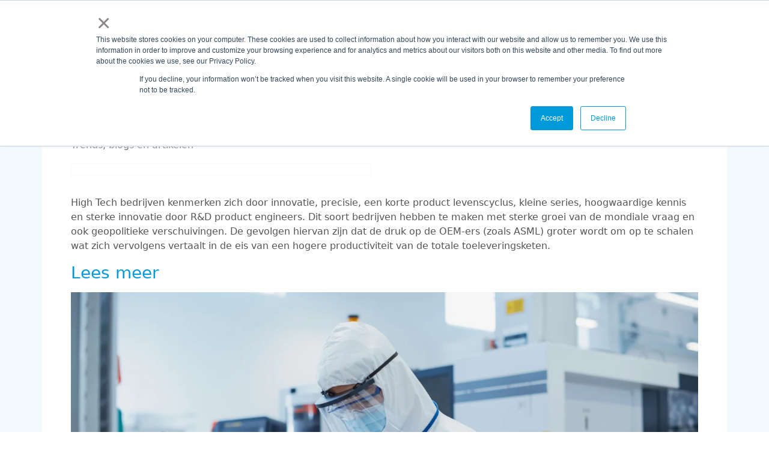

--- FILE ---
content_type: text/html; charset=UTF-8
request_url: https://www.togetr.nl/markets/high-tech
body_size: 10725
content:
<!doctype html><html lang="nl"><head>
  <meta charset="utf-8">
  <title>Wat wij zien in de High Tech maakindustrie: trends, nieuws en blogs</title>
  
  
  <link rel="shortcut icon" href="https://www.togetr.nl/hs-fs/hub/463045/file-2157547613.png">
  <meta name="description" content="High Tech: Precisie, korte product levenscyclus, kleine series, innovatie R&amp;D product engineers. OEMs moeten opschalen: productiviteit toeleveringsketen.">
  <meta name="google-site-verification" content="2NYNYSiTW6i1TIq3UUSpMEfJ-6w_8EiKPqrnpJxZfyA">
  
  <meta name="viewport" content="width=device-width, initial-scale=1">

    
    <meta property="og:description" content="High Tech: Precisie, korte product levenscyclus, kleine series, innovatie R&amp;D product engineers. OEMs moeten opschalen: productiviteit toeleveringsketen.">
    <meta property="og:title" content="Wat wij zien in de High Tech maakindustrie: trends, nieuws en blogs">
    <meta name="twitter:description" content="High Tech: Precisie, korte product levenscyclus, kleine series, innovatie R&amp;D product engineers. OEMs moeten opschalen: productiviteit toeleveringsketen.">
    <meta name="twitter:title" content="Wat wij zien in de High Tech maakindustrie: trends, nieuws en blogs">

    

    
    <style>
a.cta_button{-moz-box-sizing:content-box !important;-webkit-box-sizing:content-box !important;box-sizing:content-box !important;vertical-align:middle}.hs-breadcrumb-menu{list-style-type:none;margin:0px 0px 0px 0px;padding:0px 0px 0px 0px}.hs-breadcrumb-menu-item{float:left;padding:10px 0px 10px 10px}.hs-breadcrumb-menu-divider:before{content:'›';padding-left:10px}.hs-featured-image-link{border:0}.hs-featured-image{float:right;margin:0 0 20px 20px;max-width:50%}@media (max-width: 568px){.hs-featured-image{float:none;margin:0;width:100%;max-width:100%}}.hs-screen-reader-text{clip:rect(1px, 1px, 1px, 1px);height:1px;overflow:hidden;position:absolute !important;width:1px}
</style>

<link rel="stylesheet" href="https://www.togetr.nl/hubfs/hub_generated/template_assets/1/78422590324/1741522604924/template_bootstrap.min.css">
<link rel="stylesheet" href="https://www.togetr.nl/hubfs/hub_generated/template_assets/1/81496215150/1741522596009/template_linkstyle.min.css">
<link rel="stylesheet" href="/hs/hsstatic/cos-LanguageSwitcher/static-1.336/sass/LanguageSwitcher.css">
<link rel="stylesheet" href="https://www.togetr.nl/hubfs/hub_generated/module_assets/1/78666934154/1765191232970/module_menuBar.min.css">
<link rel="stylesheet" href="https://www.togetr.nl/hubfs/hub_generated/module_assets/1/78965645316/1765191169339/module_SubHeaderModule.min.css">
<link rel="stylesheet" href="https://www.togetr.nl/hubfs/hub_generated/module_assets/1/78878564528/1741508854059/module_FooterReferences.min.css">
<link rel="stylesheet" href="https://cdnjs.cloudflare.com/ajax/libs/OwlCarousel2/2.3.4/assets/owl.carousel.min.css">
    

    
<!--  Added by GoogleAnalytics4 integration -->
<script>
var _hsp = window._hsp = window._hsp || [];
window.dataLayer = window.dataLayer || [];
function gtag(){dataLayer.push(arguments);}

var useGoogleConsentModeV2 = true;
var waitForUpdateMillis = 1000;


if (!window._hsGoogleConsentRunOnce) {
  window._hsGoogleConsentRunOnce = true;

  gtag('consent', 'default', {
    'ad_storage': 'denied',
    'analytics_storage': 'denied',
    'ad_user_data': 'denied',
    'ad_personalization': 'denied',
    'wait_for_update': waitForUpdateMillis
  });

  if (useGoogleConsentModeV2) {
    _hsp.push(['useGoogleConsentModeV2'])
  } else {
    _hsp.push(['addPrivacyConsentListener', function(consent){
      var hasAnalyticsConsent = consent && (consent.allowed || (consent.categories && consent.categories.analytics));
      var hasAdsConsent = consent && (consent.allowed || (consent.categories && consent.categories.advertisement));

      gtag('consent', 'update', {
        'ad_storage': hasAdsConsent ? 'granted' : 'denied',
        'analytics_storage': hasAnalyticsConsent ? 'granted' : 'denied',
        'ad_user_data': hasAdsConsent ? 'granted' : 'denied',
        'ad_personalization': hasAdsConsent ? 'granted' : 'denied'
      });
    }]);
  }
}

gtag('js', new Date());
gtag('set', 'developer_id.dZTQ1Zm', true);
gtag('config', 'G-9YZXXV7RRL');
</script>
<script async src="https://www.googletagmanager.com/gtag/js?id=G-9YZXXV7RRL"></script>

<!-- /Added by GoogleAnalytics4 integration -->

<!--  Added by GoogleTagManager integration -->
<script>
var _hsp = window._hsp = window._hsp || [];
window.dataLayer = window.dataLayer || [];
function gtag(){dataLayer.push(arguments);}

var useGoogleConsentModeV2 = true;
var waitForUpdateMillis = 1000;



var hsLoadGtm = function loadGtm() {
    if(window._hsGtmLoadOnce) {
      return;
    }

    if (useGoogleConsentModeV2) {

      gtag('set','developer_id.dZTQ1Zm',true);

      gtag('consent', 'default', {
      'ad_storage': 'denied',
      'analytics_storage': 'denied',
      'ad_user_data': 'denied',
      'ad_personalization': 'denied',
      'wait_for_update': waitForUpdateMillis
      });

      _hsp.push(['useGoogleConsentModeV2'])
    }

    (function(w,d,s,l,i){w[l]=w[l]||[];w[l].push({'gtm.start':
    new Date().getTime(),event:'gtm.js'});var f=d.getElementsByTagName(s)[0],
    j=d.createElement(s),dl=l!='dataLayer'?'&l='+l:'';j.async=true;j.src=
    'https://www.googletagmanager.com/gtm.js?id='+i+dl;f.parentNode.insertBefore(j,f);
    })(window,document,'script','dataLayer','GTM-5WN8TF9K');

    window._hsGtmLoadOnce = true;
};

_hsp.push(['addPrivacyConsentListener', function(consent){
  if(consent.allowed || (consent.categories && consent.categories.analytics)){
    hsLoadGtm();
  }
}]);

</script>

<!-- /Added by GoogleTagManager integration -->

    <link rel="canonical" href="https://www.togetr.nl/markets/high-tech">

<script type="text/javascript">
window.__lo_site_id = 127652;

	(function() {
		var wa = document.createElement('script'); wa.type = 'text/javascript'; wa.async = true;
		wa.src = 'https://d10lpsik1i8c69.cloudfront.net/w.js';
		var s = document.getElementsByTagName('script')[0]; s.parentNode.insertBefore(wa, s);
	  })();
	</script>
<meta property="og:url" content="https://www.togetr.nl/markets/high-tech">
<meta name="twitter:card" content="summary">
<meta http-equiv="content-language" content="nl">
<link rel="alternate" hreflang="en" href="https://www.togetr.nl/en/markets/high-tech">
<link rel="alternate" hreflang="nl" href="https://www.togetr.nl/markets/high-tech">






  
  <script src="https://cdn.jsdelivr.net/npm/bootstrap@5.2.0-beta1/dist/js/bootstrap.bundle.min.js" integrity="sha384-pprn3073KE6tl6bjs2QrFaJGz5/SUsLqktiwsUTF55Jfv3qYSDhgCecCxMW52nD2" crossorigin="anonymous" defer></script>
  <link rel="”alternate”" hreflang="”nl”" href="”https://www.togetr.nl/nl/”">
  <link rel="”alternate”" hreflang="”en”" href="”https://www.togetr.nl/”">
  
  
  
  
<meta name="generator" content="HubSpot"></head>

<body>
<!--  Added by GoogleTagManager integration -->
<noscript><iframe src="https://www.googletagmanager.com/ns.html?id=GTM-5WN8TF9K" height="0" width="0" style="display:none;visibility:hidden"></iframe></noscript>

<!-- /Added by GoogleTagManager integration -->

  <div class="body-wrapper   hs-content-id-81610133273 hs-site-page page hs-content-path-markets-high-tech hs-content-name-high-tech  ">
    
<div data-global-resource-path="Togetr-website-07-2022/partials/header.html"><style>
  div.globe_class {
    background-image: url(https://www.togetr.nl/hubfs/raw_assets/public/Togetr-website-07-2022/images/globe.svg);
  }
</style>
<header class="main-header w-100 position-fixed d-flex justify-content-center px-xxl-5">
  <div class="mx-xxl-5 w-100">       
    <nav class="navbar navbar-nav bg-white w-100 navbar-expand-xl shadow container-xxl rounded-3">
      <div class="d-xl-flex justify-content-between w-100">
  
          <div class="d-flex justify-content-between px-xl-0 justify-content-xl-start w-100 w-xl-auto">
              <button class="btn-menu navbar-toggler" type="button" data-bs-toggle="collapse" data-bs-target="#navbarCollapse">
                  <i class="btn-menu__bars" aria-hidden="true"></i>
                  <span class="visually-hidden">Menu</span>
              </button>
              <div class="d-flex justify-content-center ms-xl-5">
                  <a href="https://www.togetr.nl/nl/?hsLang=nl" class="d-flex justify-content-center align-items-center" name="Home">
                      <img src="https://www.togetr.nl/hs-fs/hubfs/raw_assets/public/Togetr-website-07-2022/images/Togetr%20logo.png?width=133&amp;height=53&amp;name=Togetr%20logo.png" alt="Home" class="" width="133" height="53" srcset="https://www.togetr.nl/hs-fs/hubfs/raw_assets/public/Togetr-website-07-2022/images/Togetr%20logo.png?width=67&amp;height=27&amp;name=Togetr%20logo.png 67w, https://www.togetr.nl/hs-fs/hubfs/raw_assets/public/Togetr-website-07-2022/images/Togetr%20logo.png?width=133&amp;height=53&amp;name=Togetr%20logo.png 133w, https://www.togetr.nl/hs-fs/hubfs/raw_assets/public/Togetr-website-07-2022/images/Togetr%20logo.png?width=200&amp;height=80&amp;name=Togetr%20logo.png 200w, https://www.togetr.nl/hs-fs/hubfs/raw_assets/public/Togetr-website-07-2022/images/Togetr%20logo.png?width=266&amp;height=106&amp;name=Togetr%20logo.png 266w, https://www.togetr.nl/hs-fs/hubfs/raw_assets/public/Togetr-website-07-2022/images/Togetr%20logo.png?width=333&amp;height=133&amp;name=Togetr%20logo.png 333w, https://www.togetr.nl/hs-fs/hubfs/raw_assets/public/Togetr-website-07-2022/images/Togetr%20logo.png?width=399&amp;height=159&amp;name=Togetr%20logo.png 399w" sizes="(max-width: 133px) 100vw, 133px">
                  </a>
              </div>
              <div class="d-block d-xl-none my-auto me-3" style="height: 2rem;">
                <span id="hs_cos_wrapper_" class="hs_cos_wrapper hs_cos_wrapper_widget hs_cos_wrapper_type_language_switcher" style="" data-hs-cos-general-type="widget" data-hs-cos-type="language_switcher"><div class="lang_switcher_class">
   <div class="globe_class" onclick="">
       <ul class="lang_list_class">
           <li>
               <a class="lang_switcher_link" data-language="nl" lang="nl" href="https://www.togetr.nl/markets/high-tech">Nederlands</a>
           </li>
           <li>
               <a class="lang_switcher_link" data-language="en" lang="en" href="https://www.togetr.nl/en/markets/high-tech">English</a>
           </li>
       </ul>
   </div>
</div></span>
              </div>
          </div>
          <div class="d-xl-flex">

            <div id="hs_cos_wrapper_header" class="hs_cos_wrapper hs_cos_wrapper_widget hs_cos_wrapper_type_module" style="" data-hs-cos-general-type="widget" data-hs-cos-type="module"><div class="collapse navbar-collapse w-100 d-xxl-flex justify-content-end" id="navbarCollapse">
    <ul class="navbar-nav mx-xl-3">
        
        
        <li class="nav-item mx-2 border-bottom border-2 border-xl-bottom-0 rounded-3 d-flex flex-column justify-content-center ">
            
            
            <a href="https://www.togetr.nl/why-togetr?hsLang=nl" class="nav-link d-inline-block ">Waarom Togetr</a>
            
            
        </li>
        
        <li class="nav-item mx-2 border-bottom border-2 border-xl-bottom-0 rounded-3 d-flex flex-column justify-content-center  dropdown">
            
            
            <a href="https://www.togetr.nl/solutions?hsLang=nl" class="nav-link dropdown-toggle d-none mouse-dropdown d-inline-block ">Oplossingen</a>
            <a href="#" class="nav-link dropdown-toggle touch-dropdown d-none d-inline-block " role="button" data-bs-toggle="dropdown" aria-haspopup="true" aria-expanded="false">Oplossingen</a>
            <div class="dropdown-menu border-0 pt-0 mb-0 shadow">
                <a href="https://www.togetr.nl/solutions?hsLang=nl" class="dropdown-item d-xl-none">Overview</a>
                
                <a href="https://www.togetr.nl/solutions/erp?hsLang=nl" class="dropdown-item m-0">ERP</a>
                
                <a href="https://www.togetr.nl/solutions/digital_factory?hsLang=nl" class="dropdown-item m-0">Digital Factory</a>
                
                <a href="https://www.togetr.nl/solutions/product-configurator?hsLang=nl" class="dropdown-item m-0">Configurator</a>
                
                <a href="https://www.togetr.nl/solutions/planning?hsLang=nl" class="dropdown-item m-0">Planning</a>
                
                <a href="https://www.togetr.nl/solutions/togetr-service?hsLang=nl" class="dropdown-item m-0">Service</a>
                
                <a href="https://www.togetr.nl/solutions/crm?hsLang=nl" class="dropdown-item m-0">CRM</a>
                
            </div>
            
            
        </li>
        
        <li class="nav-item mx-2 border-bottom border-2 border-xl-bottom-0 rounded-3 d-flex flex-column justify-content-center ">
            
            
            <a href="https://www.togetr.nl/platform?hsLang=nl" class="nav-link d-inline-block ">Platform</a>
            
            
        </li>
        
        <li class="nav-item mx-2 border-bottom border-2 border-xl-bottom-0 rounded-3 d-flex flex-column justify-content-center  dropdown">
            
            
            <a href="https://www.togetr.nl/services?hsLang=nl" class="nav-link dropdown-toggle d-none mouse-dropdown d-inline-block ">Diensten</a>
            <a href="#" class="nav-link dropdown-toggle touch-dropdown d-none d-inline-block " role="button" data-bs-toggle="dropdown" aria-haspopup="true" aria-expanded="false">Diensten</a>
            <div class="dropdown-menu border-0 pt-0 mb-0 shadow">
                <a href="https://www.togetr.nl/services?hsLang=nl" class="dropdown-item d-xl-none">Overview</a>
                
                <a href="https://www.togetr.nl/training?hsLang=nl" class="dropdown-item m-0">Trainingen</a>
                
                <a href="https://www.togetr.nl/implementatie?hsLang=nl" class="dropdown-item m-0">Implementatie</a>
                
                <a href="https://www.togetr.nl/support?hsLang=nl" class="dropdown-item m-0">Support</a>
                
            </div>
            
            
        </li>
        
        <li class="nav-item mx-2 border-bottom border-2 border-xl-bottom-0 rounded-3 d-flex flex-column justify-content-center  dropdown">
            
            
            <a href="https://www.togetr.nl/markets?hsLang=nl" class="nav-link dropdown-toggle d-none mouse-dropdown d-inline-block 
                border-bottom-primary">Markten</a>
            <a href="#" class="nav-link dropdown-toggle touch-dropdown d-none d-inline-block  border-bottom-primary" role="button" data-bs-toggle="dropdown" aria-haspopup="true" aria-expanded="false">Markten</a>
            <div class="dropdown-menu border-0 pt-0 mb-0 shadow">
                <a href="https://www.togetr.nl/markets?hsLang=nl" class="dropdown-item d-xl-none">Overview</a>
                
                <a href="https://www.togetr.nl/markets/high-tech" class="dropdown-item m-0">High Tech</a>
                
                <a href="https://www.togetr.nl/markets/machinebouw?hsLang=nl" class="dropdown-item m-0">Machinebouw</a>
                
                <a href="https://www.togetr.nl/markets/metaalindustrie?hsLang=nl" class="dropdown-item m-0">Metaalindustrie</a>
                
                <a href="https://www.togetr.nl/markets/bouwtoelevering?hsLang=nl" class="dropdown-item m-0">Bouwtoelevering</a>
                
                <a href="https://www.togetr.nl/markets/electronica?hsLang=nl" class="dropdown-item m-0">Electronica</a>
                
            </div>
            
            
        </li>
        
        <li class="nav-item mx-2 border-bottom border-2 border-xl-bottom-0 rounded-3 d-flex flex-column justify-content-center ">
            
            
            <a href="https://www.togetr.nl/updates?hsLang=nl" class="nav-link d-inline-block ">Blog</a>
            
            
        </li>
        
        <li class="nav-item mx-2 border-bottom border-2 border-xl-bottom-0 rounded-3 d-flex flex-column justify-content-center ">
            
            
            <a href="https://www.togetr.nl/kennisbank?hsLang=nl" class="nav-link d-inline-block ">Kennisbank</a>
            
            
        </li>
        
        <li class="nav-item mx-2 border-bottom border-2 border-xl-bottom-0 rounded-3 d-flex flex-column justify-content-center  dropdown">
            
            
            <a href="https://www.togetr.nl/about?hsLang=nl" class="nav-link dropdown-toggle d-none mouse-dropdown d-inline-block ">Over</a>
            <a href="#" class="nav-link dropdown-toggle touch-dropdown d-none d-inline-block " role="button" data-bs-toggle="dropdown" aria-haspopup="true" aria-expanded="false">Over</a>
            <div class="dropdown-menu border-0 pt-0 mb-0 shadow">
                <a href="https://www.togetr.nl/about?hsLang=nl" class="dropdown-item d-xl-none">Overview</a>
                
                <a href="https://www.togetr.nl/about?hsLang=nl" class="dropdown-item m-0">Over Togetr</a>
                
                <a href="https://www.togetr.nl/vacatures-1?hsLang=nl" class="dropdown-item m-0">Vacatures</a>
                
                <a href="https://www.togetr.nl/contact?hsLang=nl" class="dropdown-item m-0">Contact</a>
                
                <a href="https://www.togetr.nl/references?hsLang=nl" class="dropdown-item m-0">Referenties</a>
                
                <a href="https://www.togetr.nl/togetr-privacy-statement?hsLang=nl" class="dropdown-item m-0">Privacy statement</a>
                
            </div>
            
            
        </li>
        
    </ul>
</div></div>
            <div class="d-none d-xl-block my-auto me-3" style="height: 2rem;">
              <span id="hs_cos_wrapper_" class="hs_cos_wrapper hs_cos_wrapper_widget hs_cos_wrapper_type_language_switcher" style="" data-hs-cos-general-type="widget" data-hs-cos-type="language_switcher"><div class="lang_switcher_class">
   <div class="globe_class" onclick="">
       <ul class="lang_list_class">
           <li>
               <a class="lang_switcher_link" data-language="nl" lang="nl" href="https://www.togetr.nl/markets/high-tech">Nederlands</a>
           </li>
           <li>
               <a class="lang_switcher_link" data-language="en" lang="en" href="https://www.togetr.nl/en/markets/high-tech">English</a>
           </li>
       </ul>
   </div>
</div></span>
            </div>
          </div>
        </div>
      </nav>
  </div>
  

</header></div>



    <main id="main-content" class="body-container-wrapper">
      
<div style="background-color: #f2fafd" class="pb-5">

    <div id="hs_cos_wrapper_subheader" class="hs_cos_wrapper hs_cos_wrapper_widget hs_cos_wrapper_type_module" style="" data-hs-cos-general-type="widget" data-hs-cos-type="module"><div class="displace-mobile-header">

  <div class="displace-body pb-3 text-white d-xxl-flex align-items-center flex-column d-none text-center" style="max-width: 100vw; 
  background-size: cover;
  background-position: right bottom;
  background-image: url(https://www.togetr.nl/hubfs/raw_assets/public/Togetr-website-07-2022/images/oplossingen/Background.png);">
    <h1 class="pb-2 pt-3 fs-3">High Tech</h1>
    <h2 class="w-50 pb-2 fs-4"></h2>
  </div>
</div></div>
    <div class="d-flex justify-content-center">
      <div id="hs_cos_wrapper_market" class="hs_cos_wrapper hs_cos_wrapper_widget hs_cos_wrapper_type_module" style="" data-hs-cos-general-type="widget" data-hs-cos-type="module"><div class="mx-3 my-5 p-5 container bg-white">
    <h2 class="mb-3">Wat wij zien in de High Tech markt</h2>
    <p><span data-metadata="<!--(figmeta)eyJmaWxlS2V5Ijoic0ZFTkNSWUU3SzE2b09veWh0eW1zTyIsInBhc3RlSUQiOjEzNTk5NzgxNDUsImRhdGFUeXBlIjoic2NlbmUifQo=(/figmeta)-->"></span><span>Trends, blogs en artikelen</span></p>
    <div class="w-xxl-75">
        <img class="article-img float-xxl-end border border-light mw-100" src="https://www.togetr.nl/hs-fs/hubfs/Afbeelding6.png?width=500&amp;name=Afbeelding6.png" alt="Afbeelding6" width="500" style="top: 0;" srcset="https://www.togetr.nl/hs-fs/hubfs/Afbeelding6.png?width=250&amp;name=Afbeelding6.png 250w, https://www.togetr.nl/hs-fs/hubfs/Afbeelding6.png?width=500&amp;name=Afbeelding6.png 500w, https://www.togetr.nl/hs-fs/hubfs/Afbeelding6.png?width=750&amp;name=Afbeelding6.png 750w, https://www.togetr.nl/hs-fs/hubfs/Afbeelding6.png?width=1000&amp;name=Afbeelding6.png 1000w, https://www.togetr.nl/hs-fs/hubfs/Afbeelding6.png?width=1250&amp;name=Afbeelding6.png 1250w, https://www.togetr.nl/hs-fs/hubfs/Afbeelding6.png?width=1500&amp;name=Afbeelding6.png 1500w" sizes="(max-width: 500px) 100vw, 500px">
        <p class="pt-3 me-4"></p><p><span>High Tech bedrijven kenmerken zich door innovatie, precisie, een korte product levenscyclus, kleine series, hoogwaardige kennis en sterke innovatie door R&amp;D product engineers. Dit soort bedrijven </span><span>hebben te maken met sterke groei van de mondiale vraag en ook geopolitieke verschuivingen. De gevolgen hiervan zijn dat de druk op de OEM-ers (zoals ASML) groter wordt om op te schalen wat zich vervolgens vertaalt in de eis van een hogere productiviteit van de totale toeleveringsketen.</span></p><p></p>
        
        <div class="position-relative w-xxl-75">
            <h3 class="text-primary">Lees meer</h3>
            <p></p><p><img src="https://www.togetr.nl/hs-fs/hubfs/Shutterstock_2221970489(1).jpg?width=1400&amp;height=800&amp;name=Shutterstock_2221970489(1).jpg" alt="Shutterstock_2221970489(1)" width="1400" height="800" loading="lazy" style="height: auto; max-width: 100%; width: 1400px;" srcset="https://www.togetr.nl/hs-fs/hubfs/Shutterstock_2221970489(1).jpg?width=700&amp;height=400&amp;name=Shutterstock_2221970489(1).jpg 700w, https://www.togetr.nl/hs-fs/hubfs/Shutterstock_2221970489(1).jpg?width=1400&amp;height=800&amp;name=Shutterstock_2221970489(1).jpg 1400w, https://www.togetr.nl/hs-fs/hubfs/Shutterstock_2221970489(1).jpg?width=2100&amp;height=1200&amp;name=Shutterstock_2221970489(1).jpg 2100w, https://www.togetr.nl/hs-fs/hubfs/Shutterstock_2221970489(1).jpg?width=2800&amp;height=1600&amp;name=Shutterstock_2221970489(1).jpg 2800w, https://www.togetr.nl/hs-fs/hubfs/Shutterstock_2221970489(1).jpg?width=3500&amp;height=2000&amp;name=Shutterstock_2221970489(1).jpg 3500w, https://www.togetr.nl/hs-fs/hubfs/Shutterstock_2221970489(1).jpg?width=4200&amp;height=2400&amp;name=Shutterstock_2221970489(1).jpg 4200w" sizes="(max-width: 1400px) 100vw, 1400px"></p>
<p><span>Dat is voor toeleverende bedrijven nog niet zo eenvoudig: de bedrijfsvoering en de logistieke sturing is uitdagend!&nbsp; De&nbsp;</span><span>complexiteit en&nbsp;</span><span>dynamiek neemt alleen maar toe:&nbsp; producten worden in steeds meer varianten geleverd met meer complexiteit,&nbsp; medewerkers moeten sneller omschakelen, de onvoorspelbaarheid van het marktvolume neemt toe en ook nieuwe product introductie moet sneller.&nbsp;</span><span>De zogenaamde High Mix - Low Volume typologie vraagt om een krachtige ondersteuning door informatie technologie.</span></p>
<hr>
<p>&nbsp;</p>
<p><span></span></p><div class="hs-cta-embed hs-cta-simple-placeholder hs-cta-embed-127698756464" style="max-width:100%; max-height:100%; width:400px;height:321px; margin: 0 auto; display: block; margin-top: 20px; margin-bottom: 20px" data-hubspot-wrapper-cta-id="127698756464" align="center"> 
 <a href="/hs/cta/wi/redirect?encryptedPayload=AVxigLKIdML%2FJHx8KWgDQ%2B06%2FqZf1bnj0v2A7J1mio3Xm%2FHJ4Ttwu78liLQ%2Fh1EeRHgwK0HUa9upQax%2F%2Bi3nc8ytodKhtecnXtsQ3sc%2FLZKiSU%2B2ZY4n9rfj8krblRZ3Psko80W3N08GvnqPcuDqbb3YwwSq1tZ%2FCG1VnNwHRc89ntbB6Jeimy1585QFd%2B8CGJTZsaT69odMIg%3D%3D&amp;webInteractiveContentId=127698756464&amp;portalId=463045&amp;hsLang=nl" target="_blank" rel="noopener" crossorigin="anonymous"> <img alt="ASML kachelpijp - schaalbaarheid High Tech" loading="lazy" src="https://hubspot-no-cache-eu1-prod.s3.amazonaws.com/cta/default/463045/interactive-127698756464.png" style="height: 100%; width: 100%; object-fit: fill; margin: 0 auto; display: block; margin-top: 20px; margin-bottom: 20px" onerror="this.style.display='none'" align="center"> </a> 
</div><p></p>
<hr>
<p><span style="color: #3574e3;"><strong>We zien 3 strategische thema's voor de komende jaren:</strong></span></p><p></p>
        </div>
        
        <div class="position-relative w-xxl-75">
            <h3 class="text-primary">1. Verregaande integratie van de toeleveringsketen</h3>
            <p>Gestructureerd en geautomatiseerd communiceren in de keten is van wezenlijk belang voor het productief kunnen opschalen van High-Tech companies.&nbsp;<br>
</p><ol>
<li><strong>Standaardisatie van de fysieke goederenstroom</strong> in de keten. In de eerste fase richt de samenwerking zich op het efficiënt behandelen van de fysieke goederenstroom door de gehele keten.</li>
<li><strong>Communicatie over de fysieke goederenstroom. </strong>In de tweede fase wisselen bedrijven onderling gegevens uit. Standaard communicatie protocollen tussen business applicaties als ook het inzetten van barcode label op fysieke producten.&nbsp;</li>
<li><strong>Visibility</strong> Er is meer inzicht nodig in de gegevens van ketenpartners. Logistieke gegevens zoals voorraadbeschikbaarheid, beschikbare productiecapaciteit, verkoopprognoses en verkoopvolume zijn belangrijk voor de onderlinge afstemming. Productiebedrijven kunnen hun productieplanning dan beter afstemmen op de plannen en prognoses van de afnemers.</li>
<li><strong>Centralisatie van besluitvorming</strong> Afspraken binnen de keten kunnen een betere regie opleveren.</li>
</ol>
<hr>
<p></p><div class="hs-cta-embed hs-cta-simple-placeholder hs-cta-embed-127685862486" style="max-width:100%; max-height:100%; width:400px;height:320px; margin: 0 auto; display: block; margin-top: 20px; margin-bottom: 20px" data-hubspot-wrapper-cta-id="127685862486" align="center"> 
 <a href="/hs/cta/wi/redirect?encryptedPayload=AVxigLJzzaYee9mTfLpd6RJuGKWTZSt8mph2LZ%2FsIfviuCmYTDo2ByM4HdN1fQ%2BPeHFB2ZBTRI6Z1x4YGV3wIrzBGRDqlZaV94S%2BWjiS8TYnYuftQ1OHe96sRmd9WM%2FaxIeVucdwkV9BvTLwOelkJLP6ghSynwwXeZBEslSZnr0SX%2B%2FGw2iqthjM9e1u0Y8trFxB2z6Qn1uTCdbgs2YgnMJjYARZqPvf0diMhsao11gcflJ0gt1Fx3c4&amp;webInteractiveContentId=127685862486&amp;portalId=463045&amp;hsLang=nl" target="_blank" rel="noopener" crossorigin="anonymous"> <img alt="Is SPC het antwoord op H2T" loading="lazy" src="https://hubspot-no-cache-eu1-prod.s3.amazonaws.com/cta/default/463045/interactive-127685862486.png" style="height: 100%; width: 100%; object-fit: fill; margin: 0 auto; display: block; margin-top: 20px; margin-bottom: 20px" onerror="this.style.display='none'" align="center"> </a> 
</div><p></p>
<hr>
<p>&nbsp;</p><p></p>
        </div>
        
        <div class="position-relative w-xxl-75">
            <h3 class="text-primary">2. Operator support</h3>
            <p></p><p><span data-metadata="<!--(figmeta)eyJmaWxlS2V5Ijoic0ZFTkNSWUU3SzE2b09veWh0eW1zTyIsInBhc3RlSUQiOjE0NDY3MjEwNzMsImRhdGFUeXBlIjoic2NlbmUifQo=(/figmeta)-->"></span>Het assembleren van complexe high tech producten met een grote variatie vraagt in toenemende mate om een solide ondersteuning van het proces tussen Product Engineers en Operators. We zien onderstaande behoeften en wensen bij High Tech maakbedrijven:</p>
<ol>
<li><strong>Werkinstructies - </strong>&nbsp;een werkinstructie geeft een operator stapsgewijze instructies voor het uitvoeren van een handeling of taak, vaak aangevuld met de geldende veiligheids- en kwaliteitseisen die van belang zijn.</li>
<li><strong>Product paspoort</strong> - tracking en tracing - welke component is in welke assemblage gebruikt, proces gegevens en andere meetdata bieden gezamenlijk het product paspoort.&nbsp;</li>
<li><strong>Urenverantwoording</strong> - automatisch registreren van de productieve en niet-productieve tijd van de operator.&nbsp;&nbsp;</li>
<li><strong>Statistical Process Control (SPC)</strong> -&nbsp; de toepassing van statistische technieken bij het volgen en beheersen van een proces, bedoeld om er voor te zorgen dat er zo efficiënt mogelijk een zo goed mogelijk product gemaakt wordt.&nbsp;</li>
<li><strong>Kwaliteitsgegevens</strong> - de registratie van kwaliteitsgegevens - buiten spec, manco's is essentieel voor de kwaliteit van het product en het proces.</li>
</ol>
<hr>
<p></p><div class="hs-cta-embed hs-cta-simple-placeholder hs-cta-embed-127711067414" style="max-width:100%; max-height:100%; width:400px;height:320px; margin: 0 auto; display: block; margin-top: 20px; margin-bottom: 20px" data-hubspot-wrapper-cta-id="127711067414" align="center"> 
 <a href="/hs/cta/wi/redirect?encryptedPayload=AVxigLJ65REdbtrmnVwjd0CWkzIlMRoACcrTs5oJI%2Bm1jvpl0slwV54%2Fd%2BL50IR13Qa2HWWwZyojXzm9pB0g%2BkyUNnXkUraI5SWPtUuPCoAXJfDACFj0tjLf5vOULzvCSEcrClES5osKs45Qw%2FhC7hLWoZ1BbQW5pg%2Fv%2FCpaGE%2FPPuQmuhdIe80ma0uUzGsqYS8dCTae7bLN3uvwJekZqxH4a0kRr9NgdRg%3D&amp;webInteractiveContentId=127711067414&amp;portalId=463045&amp;hsLang=nl" target="_blank" rel="noopener" crossorigin="anonymous"> <img alt="High Tech Products Low Tech Processes" loading="lazy" src="https://hubspot-no-cache-eu1-prod.s3.amazonaws.com/cta/default/463045/interactive-127711067414.png" style="height: 100%; width: 100%; object-fit: fill; margin: 0 auto; display: block; margin-top: 20px; margin-bottom: 20px" onerror="this.style.display='none'" align="center"> </a> 
</div><p></p>
<hr>
<p>&nbsp;</p><p></p>
        </div>
        
        <div class="position-relative w-xxl-75">
            <h3 class="text-primary">3. Responsiviteit Planning</h3>
            <p></p><p>Kwalitatieve en kwantitatieve analyse tonen aan dat de planning van de High Tech toeleveringsketen drie <span data-metadata="<!--(figmeta)eyJmaWxlS2V5Ijoic0ZFTkNSWUU3SzE2b09veWh0eW1zTyIsInBhc3RlSUQiOjE2NDAyNzMxNzcsImRhdGFUeXBlIjoic2NlbmUifQo=(/figmeta)-->"></span><span>onzekerheden kent: (a) onzekerheid over de leveringen </span><span>&nbsp;(b) onzekerheid over het productieproces en (c) onzekerheid over de vraag. </span>In het productieproces zorgen niet stabiele doorlooptijden vooral voor onzekerheid. <span>In deze dynamische planningsomgeving is een nieuwe generatie planning applicaties nodig. Wij denken daarbij aan de volgende eisen:</span></p>
<ol>
<li><span><strong>Near-real time</strong> - wijzigingen in productie planning moeten direct worden doorgerekend in plaats van in nachtelijke batches.&nbsp;</span></li>
<li><span><strong>Vraag en leveringen zijn blijvend verbonden</strong> - ondanks het grote aantal wijzigingen wil bij elke inkooporder weten welke verkooporders daaraan gerelateerd is. Dit betekent dat de vraag karakteristieken altijd inzichtelijk zijn voor elke logistieke afweging.&nbsp; </span></li>
<li><span><strong>Optimized</strong>: het beschikbaar zijn van slimme, online algoritmiek gecombineerd met grote rekenkracht ondersteunt de planner bij het maken van planningsafwegingen.</span><br><span></span></li>
</ol>
<hr>
<p></p><div class="hs-cta-embed hs-cta-simple-placeholder hs-cta-embed-127712506670" style="max-width:100%; max-height:100%; width:400px;height:319px; margin: 0 auto; display: block; margin-top: 20px; margin-bottom: 20px" data-hubspot-wrapper-cta-id="127712506670" align="center"> 
 <a href="/hs/cta/wi/redirect?encryptedPayload=AVxigLK8FouDJG7L9BV7JRv04q0%2BIBOn%2FoYWyjCuO5hwRfNyM9WxNxAd7dGc3nYnGfGKDafH35fTOdtACzfBL4IAx8GiSa78iPdphtOAVH4nhGvkLTOfjHB%2FGfM6htKPVS32k8JOInLaAi43XdF1XlIf1nV7Yl0jYDmF1%2B7YLo5Qpp6n7A4NoNn%2F3sG%2BnBEp%2FWFczw49v83N6JVYrP%2BslXcjUmJc6o21nhpWyYbB4mxrjS%2FGCUgMCl82A5I97X66NTs%2BfiCI&amp;webInteractiveContentId=127712506670&amp;portalId=463045&amp;hsLang=nl" target="_blank" rel="noopener" crossorigin="anonymous"> <img alt="Waarom digitale product paspoorten doorbreken in de maakindustrie-1" loading="lazy" src="https://hubspot-no-cache-eu1-prod.s3.amazonaws.com/cta/default/463045/interactive-127712506670.png" style="height: 100%; width: 100%; object-fit: fill; margin: 0 auto; display: block; margin-top: 20px; margin-bottom: 20px" onerror="this.style.display='none'" align="center"> </a> 
</div><p></p>
<hr>
<p>&nbsp;</p><p></p>
        </div>
        
    </div>


</div></div>
    </div>
  
</div>

    </main>
  </div>


  
<div data-global-resource-path="Togetr-website-07-2022/partials/footer.html"><div>
  <div id="hs_cos_wrapper_references-carousel" class="hs_cos_wrapper hs_cos_wrapper_widget hs_cos_wrapper_type_module" style="" data-hs-cos-general-type="widget" data-hs-cos-type="module">

<div class="owl-carousel footer-carousel owl-theme my-xxl-3" style="max-width: 1400px;">
    
    <a href="https://www.togetr.nl/references?hsLang=nl">    
        <img src="https://www.togetr.nl/hs-fs/hubfs/ValkWelding.png?width=165&amp;name=ValkWelding.png" alt="Valk Welding" width="165" loading="lazy" srcset="https://www.togetr.nl/hs-fs/hubfs/ValkWelding.png?width=83&amp;name=ValkWelding.png 83w, https://www.togetr.nl/hs-fs/hubfs/ValkWelding.png?width=165&amp;name=ValkWelding.png 165w, https://www.togetr.nl/hs-fs/hubfs/ValkWelding.png?width=248&amp;name=ValkWelding.png 248w, https://www.togetr.nl/hs-fs/hubfs/ValkWelding.png?width=330&amp;name=ValkWelding.png 330w, https://www.togetr.nl/hs-fs/hubfs/ValkWelding.png?width=413&amp;name=ValkWelding.png 413w, https://www.togetr.nl/hs-fs/hubfs/ValkWelding.png?width=495&amp;name=ValkWelding.png 495w" sizes="(max-width: 165px) 100vw, 165px">
    </a>
    
    <a href="https://www.togetr.nl/references?hsLang=nl">    
        <img src="https://www.togetr.nl/hs-fs/hubfs/NTSGroup.png?width=165&amp;name=NTSGroup.png" alt="NTS Group" width="165" loading="lazy" srcset="https://www.togetr.nl/hs-fs/hubfs/NTSGroup.png?width=83&amp;name=NTSGroup.png 83w, https://www.togetr.nl/hs-fs/hubfs/NTSGroup.png?width=165&amp;name=NTSGroup.png 165w, https://www.togetr.nl/hs-fs/hubfs/NTSGroup.png?width=248&amp;name=NTSGroup.png 248w, https://www.togetr.nl/hs-fs/hubfs/NTSGroup.png?width=330&amp;name=NTSGroup.png 330w, https://www.togetr.nl/hs-fs/hubfs/NTSGroup.png?width=413&amp;name=NTSGroup.png 413w, https://www.togetr.nl/hs-fs/hubfs/NTSGroup.png?width=495&amp;name=NTSGroup.png 495w" sizes="(max-width: 165px) 100vw, 165px">
    </a>
    
    <a href="https://www.togetr.nl/references?hsLang=nl">    
        <img src="https://www.togetr.nl/hs-fs/hubfs/Tailor.png?width=165&amp;name=Tailor.png" alt="247 Tailorsteel" width="165" loading="lazy" srcset="https://www.togetr.nl/hs-fs/hubfs/Tailor.png?width=83&amp;name=Tailor.png 83w, https://www.togetr.nl/hs-fs/hubfs/Tailor.png?width=165&amp;name=Tailor.png 165w, https://www.togetr.nl/hs-fs/hubfs/Tailor.png?width=248&amp;name=Tailor.png 248w, https://www.togetr.nl/hs-fs/hubfs/Tailor.png?width=330&amp;name=Tailor.png 330w, https://www.togetr.nl/hs-fs/hubfs/Tailor.png?width=413&amp;name=Tailor.png 413w, https://www.togetr.nl/hs-fs/hubfs/Tailor.png?width=495&amp;name=Tailor.png 495w" sizes="(max-width: 165px) 100vw, 165px">
    </a>
    
    <a href="https://www.togetr.nl/references?hsLang=nl">    
        <img src="https://www.togetr.nl/hs-fs/hubfs/logos/mitsubishi-electric-logo.png?width=165&amp;name=mitsubishi-electric-logo.png" alt="Mitsubishi Elevator Europe" width="165" loading="lazy" srcset="https://www.togetr.nl/hs-fs/hubfs/logos/mitsubishi-electric-logo.png?width=83&amp;name=mitsubishi-electric-logo.png 83w, https://www.togetr.nl/hs-fs/hubfs/logos/mitsubishi-electric-logo.png?width=165&amp;name=mitsubishi-electric-logo.png 165w, https://www.togetr.nl/hs-fs/hubfs/logos/mitsubishi-electric-logo.png?width=248&amp;name=mitsubishi-electric-logo.png 248w, https://www.togetr.nl/hs-fs/hubfs/logos/mitsubishi-electric-logo.png?width=330&amp;name=mitsubishi-electric-logo.png 330w, https://www.togetr.nl/hs-fs/hubfs/logos/mitsubishi-electric-logo.png?width=413&amp;name=mitsubishi-electric-logo.png 413w, https://www.togetr.nl/hs-fs/hubfs/logos/mitsubishi-electric-logo.png?width=495&amp;name=mitsubishi-electric-logo.png 495w" sizes="(max-width: 165px) 100vw, 165px">
    </a>
    
    <a href="https://www.togetr.nl/references?hsLang=nl">    
        <img src="https://www.togetr.nl/hs-fs/hubfs/Images_and_Pics/Safan%20blog/logo%20Safandarley.jpg?width=165&amp;name=logo%20Safandarley.jpg" alt="SafanDarley" width="165" loading="lazy" srcset="https://www.togetr.nl/hs-fs/hubfs/Images_and_Pics/Safan%20blog/logo%20Safandarley.jpg?width=83&amp;name=logo%20Safandarley.jpg 83w, https://www.togetr.nl/hs-fs/hubfs/Images_and_Pics/Safan%20blog/logo%20Safandarley.jpg?width=165&amp;name=logo%20Safandarley.jpg 165w, https://www.togetr.nl/hs-fs/hubfs/Images_and_Pics/Safan%20blog/logo%20Safandarley.jpg?width=248&amp;name=logo%20Safandarley.jpg 248w, https://www.togetr.nl/hs-fs/hubfs/Images_and_Pics/Safan%20blog/logo%20Safandarley.jpg?width=330&amp;name=logo%20Safandarley.jpg 330w, https://www.togetr.nl/hs-fs/hubfs/Images_and_Pics/Safan%20blog/logo%20Safandarley.jpg?width=413&amp;name=logo%20Safandarley.jpg 413w, https://www.togetr.nl/hs-fs/hubfs/Images_and_Pics/Safan%20blog/logo%20Safandarley.jpg?width=495&amp;name=logo%20Safandarley.jpg 495w" sizes="(max-width: 165px) 100vw, 165px">
    </a>
    
    <a href="https://www.togetr.nl/references?hsLang=nl">    
        <img src="https://www.togetr.nl/hs-fs/hubfs/Tecnotion_logo_2021_RGB.png?width=165&amp;name=Tecnotion_logo_2021_RGB.png" alt="TecNotion" width="165" loading="lazy" srcset="https://www.togetr.nl/hs-fs/hubfs/Tecnotion_logo_2021_RGB.png?width=83&amp;name=Tecnotion_logo_2021_RGB.png 83w, https://www.togetr.nl/hs-fs/hubfs/Tecnotion_logo_2021_RGB.png?width=165&amp;name=Tecnotion_logo_2021_RGB.png 165w, https://www.togetr.nl/hs-fs/hubfs/Tecnotion_logo_2021_RGB.png?width=248&amp;name=Tecnotion_logo_2021_RGB.png 248w, https://www.togetr.nl/hs-fs/hubfs/Tecnotion_logo_2021_RGB.png?width=330&amp;name=Tecnotion_logo_2021_RGB.png 330w, https://www.togetr.nl/hs-fs/hubfs/Tecnotion_logo_2021_RGB.png?width=413&amp;name=Tecnotion_logo_2021_RGB.png 413w, https://www.togetr.nl/hs-fs/hubfs/Tecnotion_logo_2021_RGB.png?width=495&amp;name=Tecnotion_logo_2021_RGB.png 495w" sizes="(max-width: 165px) 100vw, 165px">
    </a>
    
    <a href="https://www.togetr.nl/references?hsLang=nl">    
        <img src="https://www.togetr.nl/hs-fs/hubfs/logos/altrex.jpg?width=165&amp;name=altrex.jpg" alt="Altrex" width="165" loading="lazy" srcset="https://www.togetr.nl/hs-fs/hubfs/logos/altrex.jpg?width=83&amp;name=altrex.jpg 83w, https://www.togetr.nl/hs-fs/hubfs/logos/altrex.jpg?width=165&amp;name=altrex.jpg 165w, https://www.togetr.nl/hs-fs/hubfs/logos/altrex.jpg?width=248&amp;name=altrex.jpg 248w, https://www.togetr.nl/hs-fs/hubfs/logos/altrex.jpg?width=330&amp;name=altrex.jpg 330w, https://www.togetr.nl/hs-fs/hubfs/logos/altrex.jpg?width=413&amp;name=altrex.jpg 413w, https://www.togetr.nl/hs-fs/hubfs/logos/altrex.jpg?width=495&amp;name=altrex.jpg 495w" sizes="(max-width: 165px) 100vw, 165px">
    </a>
    
    <a href="https://www.togetr.nl/references?hsLang=nl">    
        <img src="https://www.togetr.nl/hs-fs/hubfs/meggson-logo-rgb.jpg?width=165&amp;name=meggson-logo-rgb.jpg" alt="Meggson" width="165" loading="lazy" srcset="https://www.togetr.nl/hs-fs/hubfs/meggson-logo-rgb.jpg?width=83&amp;name=meggson-logo-rgb.jpg 83w, https://www.togetr.nl/hs-fs/hubfs/meggson-logo-rgb.jpg?width=165&amp;name=meggson-logo-rgb.jpg 165w, https://www.togetr.nl/hs-fs/hubfs/meggson-logo-rgb.jpg?width=248&amp;name=meggson-logo-rgb.jpg 248w, https://www.togetr.nl/hs-fs/hubfs/meggson-logo-rgb.jpg?width=330&amp;name=meggson-logo-rgb.jpg 330w, https://www.togetr.nl/hs-fs/hubfs/meggson-logo-rgb.jpg?width=413&amp;name=meggson-logo-rgb.jpg 413w, https://www.togetr.nl/hs-fs/hubfs/meggson-logo-rgb.jpg?width=495&amp;name=meggson-logo-rgb.jpg 495w" sizes="(max-width: 165px) 100vw, 165px">
    </a>
    
    <a href="https://www.togetr.nl/references?hsLang=nl">    
        <img src="https://www.togetr.nl/hs-fs/hubfs/alltrec.png?width=165&amp;name=alltrec.png" alt="FPS Electric" width="165" loading="lazy" srcset="https://www.togetr.nl/hs-fs/hubfs/alltrec.png?width=83&amp;name=alltrec.png 83w, https://www.togetr.nl/hs-fs/hubfs/alltrec.png?width=165&amp;name=alltrec.png 165w, https://www.togetr.nl/hs-fs/hubfs/alltrec.png?width=248&amp;name=alltrec.png 248w, https://www.togetr.nl/hs-fs/hubfs/alltrec.png?width=330&amp;name=alltrec.png 330w, https://www.togetr.nl/hs-fs/hubfs/alltrec.png?width=413&amp;name=alltrec.png 413w, https://www.togetr.nl/hs-fs/hubfs/alltrec.png?width=495&amp;name=alltrec.png 495w" sizes="(max-width: 165px) 100vw, 165px">
    </a>
    
    <a href="https://www.togetr.nl/references?hsLang=nl">    
        <img src="https://www.togetr.nl/hs-fs/hubfs/image%2056-2.png?width=165&amp;name=image%2056-2.png" alt="Quik's quality potatoes" width="165" loading="lazy" srcset="https://www.togetr.nl/hs-fs/hubfs/image%2056-2.png?width=83&amp;name=image%2056-2.png 83w, https://www.togetr.nl/hs-fs/hubfs/image%2056-2.png?width=165&amp;name=image%2056-2.png 165w, https://www.togetr.nl/hs-fs/hubfs/image%2056-2.png?width=248&amp;name=image%2056-2.png 248w, https://www.togetr.nl/hs-fs/hubfs/image%2056-2.png?width=330&amp;name=image%2056-2.png 330w, https://www.togetr.nl/hs-fs/hubfs/image%2056-2.png?width=413&amp;name=image%2056-2.png 413w, https://www.togetr.nl/hs-fs/hubfs/image%2056-2.png?width=495&amp;name=image%2056-2.png 495w" sizes="(max-width: 165px) 100vw, 165px">
    </a>
    
    <a href="https://www.togetr.nl/references?hsLang=nl">    
        <img src="https://www.togetr.nl/hs-fs/hubfs/ACB-TRANSPORTBANDEN.jpg?width=165&amp;name=ACB-TRANSPORTBANDEN.jpg" alt="ACB Transportbanden" width="165" loading="lazy" srcset="https://www.togetr.nl/hs-fs/hubfs/ACB-TRANSPORTBANDEN.jpg?width=83&amp;name=ACB-TRANSPORTBANDEN.jpg 83w, https://www.togetr.nl/hs-fs/hubfs/ACB-TRANSPORTBANDEN.jpg?width=165&amp;name=ACB-TRANSPORTBANDEN.jpg 165w, https://www.togetr.nl/hs-fs/hubfs/ACB-TRANSPORTBANDEN.jpg?width=248&amp;name=ACB-TRANSPORTBANDEN.jpg 248w, https://www.togetr.nl/hs-fs/hubfs/ACB-TRANSPORTBANDEN.jpg?width=330&amp;name=ACB-TRANSPORTBANDEN.jpg 330w, https://www.togetr.nl/hs-fs/hubfs/ACB-TRANSPORTBANDEN.jpg?width=413&amp;name=ACB-TRANSPORTBANDEN.jpg 413w, https://www.togetr.nl/hs-fs/hubfs/ACB-TRANSPORTBANDEN.jpg?width=495&amp;name=ACB-TRANSPORTBANDEN.jpg 495w" sizes="(max-width: 165px) 100vw, 165px">
    </a>
    
    <a href="https://www.togetr.nl/references?hsLang=nl">    
        <img src="https://www.togetr.nl/hs-fs/hubfs/Veugen_Technology.jpg?width=165&amp;name=Veugen_Technology.jpg" alt="Veugen Technology" width="165" loading="lazy" srcset="https://www.togetr.nl/hs-fs/hubfs/Veugen_Technology.jpg?width=83&amp;name=Veugen_Technology.jpg 83w, https://www.togetr.nl/hs-fs/hubfs/Veugen_Technology.jpg?width=165&amp;name=Veugen_Technology.jpg 165w, https://www.togetr.nl/hs-fs/hubfs/Veugen_Technology.jpg?width=248&amp;name=Veugen_Technology.jpg 248w, https://www.togetr.nl/hs-fs/hubfs/Veugen_Technology.jpg?width=330&amp;name=Veugen_Technology.jpg 330w, https://www.togetr.nl/hs-fs/hubfs/Veugen_Technology.jpg?width=413&amp;name=Veugen_Technology.jpg 413w, https://www.togetr.nl/hs-fs/hubfs/Veugen_Technology.jpg?width=495&amp;name=Veugen_Technology.jpg 495w" sizes="(max-width: 165px) 100vw, 165px">
    </a>
    
    <a href="https://www.togetr.nl/references?hsLang=nl">    
        <img src="https://www.togetr.nl/hs-fs/hubfs/Huisman%20scherming.png?width=165&amp;name=Huisman%20scherming.png" alt="Huisman Screen Systems" width="165" loading="lazy" srcset="https://www.togetr.nl/hs-fs/hubfs/Huisman%20scherming.png?width=83&amp;name=Huisman%20scherming.png 83w, https://www.togetr.nl/hs-fs/hubfs/Huisman%20scherming.png?width=165&amp;name=Huisman%20scherming.png 165w, https://www.togetr.nl/hs-fs/hubfs/Huisman%20scherming.png?width=248&amp;name=Huisman%20scherming.png 248w, https://www.togetr.nl/hs-fs/hubfs/Huisman%20scherming.png?width=330&amp;name=Huisman%20scherming.png 330w, https://www.togetr.nl/hs-fs/hubfs/Huisman%20scherming.png?width=413&amp;name=Huisman%20scherming.png 413w, https://www.togetr.nl/hs-fs/hubfs/Huisman%20scherming.png?width=495&amp;name=Huisman%20scherming.png 495w" sizes="(max-width: 165px) 100vw, 165px">
    </a>
    
</div></div>
</div>
<div class="w-100">

  <div id="hs_cos_wrapper_footer-bg" class="hs_cos_wrapper hs_cos_wrapper_widget hs_cos_wrapper_type_module" style="" data-hs-cos-general-type="widget" data-hs-cos-type="module"><div style="background-image: url(https://www.togetr.nl/hubfs/Rectangle%2047.webp);
background-position: center;
background-repeat: no-repeat;
background-size: cover;" class="d-flex flex-column align-items-center text-center text-white  py-3 w-100">
  <h2>Vergroot uw kennis met onze E-books en whitepapers</h2>
  <p> </p>
  <a href="https://www.togetr.nl/kennisbank?hsLang=nl" class="btn btn-light">Download whitepapers</a>
</div></div>
</div>
<div id="hs_cos_wrapper_footer" class="hs_cos_wrapper hs_cos_wrapper_widget hs_cos_wrapper_type_module" style="" data-hs-cos-general-type="widget" data-hs-cos-type="module"><footer class="bg-black text-white px-5 border border-primary border-bottom-0 border-left-0 border-right-0 border-3 w-100 d-flex justify-content-around">
  <div class="row ms-xxl-5 ps-xxl-5">
    
    <div class="py-3 col-xxl px-xxl-3">
      <div class="d-flex">
        
        <img src="https://www.togetr.nl/hs-fs/hubfs/logo-small-1.png?width=27&amp;height=36&amp;name=logo-small-1.png" alt="Togetr" class="me-2" height="36" width="27" srcset="https://www.togetr.nl/hs-fs/hubfs/logo-small-1.png?width=14&amp;height=18&amp;name=logo-small-1.png 14w, https://www.togetr.nl/hs-fs/hubfs/logo-small-1.png?width=27&amp;height=36&amp;name=logo-small-1.png 27w, https://www.togetr.nl/hs-fs/hubfs/logo-small-1.png?width=41&amp;height=54&amp;name=logo-small-1.png 41w, https://www.togetr.nl/hs-fs/hubfs/logo-small-1.png?width=54&amp;height=72&amp;name=logo-small-1.png 54w, https://www.togetr.nl/hs-fs/hubfs/logo-small-1.png?width=68&amp;height=90&amp;name=logo-small-1.png 68w, https://www.togetr.nl/hs-fs/hubfs/logo-small-1.png?width=81&amp;height=108&amp;name=logo-small-1.png 81w" sizes="(max-width: 27px) 100vw, 27px">
        
        
        <a class="mb-0" href="">
          <h2 class="text-white"><p><span style="color: #ffffff;">Togetr</span></p></h2>
        </a>
        
      </div>
      <div class="mb-4">
        
        <p>&nbsp;</p>
        

      </div>
      
      <div class="d-flex me-5">
        
        
        <p>Lunet 6b, 3905 NW Veenendaal</p>
        
      </div>
      
      <div class="d-flex me-5">
        
        <img src="https://www.togetr.nl/hs-fs/hubfs/phone-2.png?height=25&amp;name=phone-2.png" alt="+31 318 701 016" class="me-2" height="25">
        
        
        <p>+31 318 701 016</p>
        
      </div>
      
      <div class="d-flex me-5">
        
        <img src="https://www.togetr.nl/hs-fs/hubfs/email.png?height=25&amp;name=email.png" alt="info@togetr.nl" class="me-2" height="25">
        
        
        <a href="info@togetr.nl?hsLang=nl">
          <p class="text-white" style="font-size: 1rem;">info@togetr.nl</p>
        </a>
        
      </div>
      
      <div class="d-flex me-5">
        
        <img src="https://www.togetr.nl/hs-fs/hubfs/KVK.png?height=25&amp;name=KVK.png" alt="60994002" class="me-2" height="25">
        
        
        <p>60994002</p>
        
      </div>
      
      <div class="d-flex me-5">
        
        <img src="https://www.togetr.nl/hs-fs/hubfs/BTW.png?height=25&amp;name=BTW.png" alt="854155247" class="me-2" height="25">
        
        
        <p>854155247</p>
        
      </div>
      
      <div class="d-flex me-5">
        
        
        <a href="https://www.togetr.nl/hubfs/Documenten/Togetr%20Privacy%20Statement.pdf?hsLang=en">
          <p class="text-white" style="font-size: 1rem;">Privacy statement</p>
        </a>
        
      </div>
      
    </div>
    
    <div class="py-3 col-xxl px-xxl-3">
      <div class="d-flex">
        
        
        <a class="mb-0" href="https://www.togetr.nl/solutions?hsLang=nl">
          <h2 class="text-white">Oplossingen</h2>
        </a>
        
      </div>
      <div class="mb-4">
        
        <p>&nbsp;</p>
        

      </div>
      
      <div class="d-flex me-5">
        
        
        <a href="https://www.togetr.nl/solutions/crm?hsLang=nl">
          <p class="text-white" style="font-size: 1rem;">Togetr CRM</p>
        </a>
        
      </div>
      
      <div class="d-flex me-5">
        
        
        <a href="https://www.togetr.nl/solutions/erp?hsLang=nl">
          <p class="text-white" style="font-size: 1rem;">Togetr ERP</p>
        </a>
        
      </div>
      
      <div class="d-flex me-5">
        
        
        <a href="https://www.togetr.nl/solutions/planning?hsLang=nl">
          <p class="text-white" style="font-size: 1rem;">Togetr Planning</p>
        </a>
        
      </div>
      
      <div class="d-flex me-5">
        
        
        <a href="https://www.togetr.nl/solutions/digital_factory?hsLang=nl">
          <p class="text-white" style="font-size: 1rem;">Togetr Digital Factory</p>
        </a>
        
      </div>
      
      <div class="d-flex me-5">
        
        
        <a href="https://www.togetr.nl/solutions/product-configurator?hsLang=nl">
          <p class="text-white" style="font-size: 1rem;">Togetr Product Configurator</p>
        </a>
        
      </div>
      
      <div class="d-flex me-5">
        
        
        <a href="https://www.togetr.nl/solutions/togetr-service?hsLang=nl">
          <p class="text-white" style="font-size: 1rem;">Togetr Service</p>
        </a>
        
      </div>
      
    </div>
    
    <div class="py-3 col-xxl px-xxl-3">
      <div class="d-flex">
        
        
        <h2>Missie</h2>
        
      </div>
      <div class="mb-4">
        
        <p>&nbsp;</p>
        

      </div>
      
      <div class="d-flex me-5">
        
        
        <p>Industriële bedrijven voorzien van een Smart Manufacturing Platform om concurrentievoordeel te behalen en te verdedigen op de wereldmarkt.</p>
        
      </div>
      
    </div>
    
    <div class="py-3 col-xxl px-xxl-3">
      <div class="d-flex">
        
        
        <h2>Social</h2>
        
      </div>
      <div class="mb-4">
        
        <p>&nbsp;</p>
        

      </div>
      
      <div class="d-flex me-5">
        
        <img src="https://www.togetr.nl/hubfs/linkedin.svg" alt="Linkedin" class="me-2" height="25">
        
        
        <a href="https://www.linkedin.com/company/togetr/">
          <p class="text-white" style="font-size: 1rem;">Linkedin</p>
        </a>
        
      </div>
      
      <div class="d-flex me-5">
        
        <img src="https://www.togetr.nl/hubfs/twitter.svg" alt="Twitter" class="me-2" height="25">
        
        
        <a href="https://twitter.com/togetrbv">
          <p class="text-white" style="font-size: 1rem;">Twitter</p>
        </a>
        
      </div>
      
      <div class="d-flex me-5">
        
        <img src="https://www.togetr.nl/hubfs/facebook.svg" alt="Facebook" class="me-2" height="25">
        
        
        <a href="https://www.facebook.com/togetrbv/">
          <p class="text-white" style="font-size: 1rem;">Facebook</p>
        </a>
        
      </div>
      
    </div>
    
    <p class="text-center my-0 py-2">Copyright © Togetr: Smart Manufacturing Platform</p>
</div></footer></div></div>


  
<!-- HubSpot performance collection script -->
<script defer src="/hs/hsstatic/content-cwv-embed/static-1.1293/embed.js"></script>
<script src="https://ajax.googleapis.com/ajax/libs/jquery/3.6.0/jquery.min.js"></script>
<script src="https://www.togetr.nl/hubfs/hub_generated/template_assets/1/78440642561/1741522639570/template_hamburger.min.js"></script>
<script defer src="https://www.togetr.nl/hubfs/hub_generated/template_assets/1/78448887890/1741522668005/template_navScroll.min.js"></script>
<script>
var hsVars = hsVars || {}; hsVars['language'] = 'nl';
</script>

<script src="/hs/hsstatic/cos-i18n/static-1.53/bundles/project.js"></script>
<script src="https://www.togetr.nl/hubfs/hub_generated/module_assets/1/78666934154/1765191232970/module_menuBar.min.js"></script>
<!-- Start of Web Interactives Embed Code -->
<script defer src="https://js-eu1.hubspot.com/web-interactives-embed.js" type="text/javascript" id="hubspot-web-interactives-loader" data-loader="hs-previewer" data-hsjs-portal="463045" data-hsjs-env="prod" data-hsjs-hublet="eu1"></script>
<!-- End of Web Interactives Embed Code -->
<script src="https://www.togetr.nl/hubfs/hub_generated/module_assets/1/78878564528/1741508854059/module_FooterReferences.min.js"></script>
<script src="https://cdnjs.cloudflare.com/ajax/libs/OwlCarousel2/2.3.4/owl.carousel.min.js"></script>

<!-- Start of HubSpot Analytics Code -->
<script type="text/javascript">
var _hsq = _hsq || [];
_hsq.push(["setContentType", "standard-page"]);
_hsq.push(["setCanonicalUrl", "https:\/\/www.togetr.nl\/markets\/high-tech"]);
_hsq.push(["setPageId", "81610133273"]);
_hsq.push(["setContentMetadata", {
    "contentPageId": 81610133273,
    "legacyPageId": "81610133273",
    "contentFolderId": null,
    "contentGroupId": null,
    "abTestId": null,
    "languageVariantId": 81610133273,
    "languageCode": "nl",
    
    
}]);
</script>

<script type="text/javascript" id="hs-script-loader" async defer src="/hs/scriptloader/463045.js"></script>
<!-- End of HubSpot Analytics Code -->


<script type="text/javascript">
var hsVars = {
    render_id: "69ab2bbe-0a25-4bc9-b773-136fc5e44fca",
    ticks: 1767759352167,
    page_id: 81610133273,
    
    content_group_id: 0,
    portal_id: 463045,
    app_hs_base_url: "https://app-eu1.hubspot.com",
    cp_hs_base_url: "https://cp-eu1.hubspot.com",
    language: "nl",
    analytics_page_type: "standard-page",
    scp_content_type: "",
    
    analytics_page_id: "81610133273",
    category_id: 1,
    folder_id: 0,
    is_hubspot_user: false
}
</script>


<script defer src="/hs/hsstatic/HubspotToolsMenu/static-1.432/js/index.js"></script>






</body></html>

--- FILE ---
content_type: text/css
request_url: https://www.togetr.nl/hubfs/hub_generated/template_assets/1/81496215150/1741522596009/template_linkstyle.min.css
body_size: -572
content:
.link-arrow{background:url(//463045.fs1.hubspotusercontent-na1.net/hubfs/463045/raw_assets/public/Togetr-website-07-2022/images/arrow.svg) no-repeat right 65%;display:inline-block;padding-right:20px}

--- FILE ---
content_type: text/css
request_url: https://www.togetr.nl/hubfs/hub_generated/module_assets/1/78666934154/1765191232970/module_menuBar.min.css
body_size: -698
content:
@media (max-width:768px){.container{width:calc(100% - 30px)}}

--- FILE ---
content_type: text/css
request_url: https://www.togetr.nl/hubfs/hub_generated/module_assets/1/78965645316/1765191169339/module_SubHeaderModule.min.css
body_size: -434
content:
@media (max-width:768px){.container{width:calc(100% - 30px)}}

--- FILE ---
content_type: text/css
request_url: https://www.togetr.nl/hubfs/hub_generated/module_assets/1/78878564528/1741508854059/module_FooterReferences.min.css
body_size: -668
content:
#hs_cos_wrapper_references-carousel{display:flex;justify-content:center}

--- FILE ---
content_type: application/javascript
request_url: https://www.togetr.nl/hubfs/hub_generated/module_assets/1/78666934154/1765191232970/module_menuBar.min.js
body_size: -322
content:
var module_78666934154=void $(document).ready(function(){"ontouchstart"in window||$(window).width()<1400?$(".touch-dropdown").removeClass("d-none"):($(".mouse-dropdown").removeClass("d-none"),$(".dropdown").hover(function(){$(this).children().addClass("show")},function(){$(this).children().removeClass("show")}))});
//# sourceURL=https://463045.fs1.hubspotusercontent-eu1.net/hubfs/463045/hub_generated/module_assets/1/78666934154/1765191232970/module_menuBar.js

--- FILE ---
content_type: image/svg+xml
request_url: https://www.togetr.nl/hubfs/twitter.svg
body_size: -179
content:
<svg width="25" height="21" viewBox="0 0 25 21" fill="none" xmlns="http://www.w3.org/2000/svg">
<path d="M22.4302 5.06025C22.446 5.28232 22.446 5.50444 22.446 5.72651C22.446 12.5 17.2906 20.3045 7.86802 20.3045C4.96509 20.3045 2.26841 19.4638 0 18.0044C0.412451 18.052 0.808984 18.0679 1.2373 18.0679C3.63257 18.0679 5.83755 17.2589 7.59834 15.8788C5.3458 15.8312 3.45811 14.356 2.80771 12.3255C3.125 12.373 3.44224 12.4048 3.77539 12.4048C4.2354 12.4048 4.69546 12.3413 5.12373 12.2303C2.77603 11.7544 1.01519 9.69224 1.01519 7.20176V7.13833C1.69727 7.51904 2.49048 7.75698 3.33115 7.78867C1.95107 6.8686 1.04692 5.29819 1.04692 3.52153C1.04692 2.56978 1.30068 1.69731 1.74487 0.935889C4.26709 4.04502 8.05835 6.07544 12.3096 6.29756C12.2303 5.91685 12.1827 5.52031 12.1827 5.12373C12.1827 2.3001 14.4669 0 17.3064 0C18.7816 0 20.1141 0.618652 21.05 1.61802C22.208 1.39595 23.3184 0.967627 24.302 0.380713C23.9212 1.57046 23.1122 2.56982 22.0494 3.2043C23.0805 3.09331 24.0799 2.80771 24.9999 2.41118C24.302 3.42637 23.4295 4.33052 22.4302 5.06025Z" fill="white"/>
</svg>


--- FILE ---
content_type: application/javascript
request_url: https://www.togetr.nl/hubfs/hub_generated/module_assets/1/78878564528/1741508854059/module_FooterReferences.min.js
body_size: -540
content:
var module_78878564528=function(){var __hs_messages={};i18n_getmessage=function(){return hs_i18n_getMessage(__hs_messages,hsVars.language,arguments)},i18n_getlanguage=function(){return hsVars.language},$(document).ready((function(){$(".footer-carousel").owlCarousel({loop:!0,margin:35,autoplayTimeout:5e3,autoplay:!0,responsive:{0:{items:1},400:{items:2},600:{items:3},800:{items:4},1e3:{items:5},1200:{items:6},1400:{items:7}}})}))}();

--- FILE ---
content_type: image/svg+xml
request_url: https://www.togetr.nl/hubfs/raw_assets/public/Togetr-website-07-2022/images/globe.svg
body_size: 2901
content:
<?xml version="1.0" encoding="iso-8859-1"?>
<!-- Generator: Adobe Illustrator 16.0.0, SVG Export Plug-In . SVG Version: 6.00 Build 0)  -->
<!DOCTYPE svg PUBLIC "-//W3C//DTD SVG 1.1//EN" "http://www.w3.org/Graphics/SVG/1.1/DTD/svg11.dtd">
<svg version="1.1" id="Capa_1" xmlns="http://www.w3.org/2000/svg" xmlns:xlink="http://www.w3.org/1999/xlink" x="0px" y="0px"
	 width="356.926px" height="356.926px" viewBox="0 0 356.926 356.926" style="enable-background:new 0 0 356.926 356.926;"
	 xml:space="preserve">
<g>
	<g>
		<path d="M211.89,213.669c0-10.475-8.521-18.997-18.996-18.997c-0.401,0-0.799,0.017-1.193,0.041v2.406
			c0.396-0.028,0.79-0.061,1.193-0.061c9.158,0,16.608,7.452,16.608,16.611s-7.45,16.61-16.608,16.61
			c-0.269,0-0.53-0.027-0.795-0.041v0.897v1.509v4.723H186.2v3.182h13.388v-3.182h-5.104v-4.774
			C204.218,231.781,211.89,223.607,211.89,213.669z"/>
		<g>
			<polygon points="260.072,79.408 260.398,82.045 256.447,82.882 255.913,88.517 260.677,88.517 266.998,87.913 270.251,84.021 
				266.788,82.678 264.883,80.488 262.024,75.858 260.677,69.329 255.286,70.409 253.799,72.721 253.799,75.312 256.378,77.084 			
				"/>
			<polygon points="255.495,81.569 255.773,78.037 252.637,76.683 248.233,77.706 244.945,82.94 244.945,86.344 248.768,86.344 			
				"/>
			<path d="M164.852,96.598l-0.976,2.498h-4.7v2.428h1.121c0,0,0.07,0.511,0.168,1.191l2.876-0.238l1.783-1.121l0.465-2.248
				l2.335-0.204l0.912-1.888l-2.138-0.442L164.852,96.598z"/>
			<polygon points="152.739,101.001 152.565,103.366 155.976,103.081 156.324,100.705 154.279,99.096 			"/>
			<path d="M356.868,176.633c-0.047-5.223-0.313-10.398-0.802-15.505c-1.662-17.01-5.717-33.311-11.828-48.589
				c-0.441-1.127-0.859-2.283-1.336-3.41c-8.121-19.183-19.531-36.646-33.474-51.721c-0.906-0.987-1.835-1.952-2.765-2.916
				c-2.649-2.736-5.333-5.415-8.156-7.971C266.788,17.631,224.642,0,178.463,0C131.896,0,89.447,17.957,57.635,47.271
				c-7.413,6.832-14.221,14.303-20.408,22.285C13.919,99.717,0,137.49,0,178.463c0,98.398,80.059,178.463,178.463,178.463
				c69.225,0,129.316-39.643,158.897-97.399c6.32-12.327,11.247-25.491,14.569-39.294c0.837-3.486,1.58-7.018,2.208-10.585
				c1.801-10.137,2.788-20.56,2.788-31.196C356.902,177.859,356.868,177.249,356.868,176.633z M323.278,105.306l1.022-1.162
				c1.359,2.637,2.649,5.304,3.846,8.028l-1.708-0.07l-3.172,0.436v-7.233H323.278z M297.484,74.156l0.023-7.971
				c2.812,2.975,5.508,6.036,8.087,9.214l-3.207,4.781l-11.247-0.111l-0.696-2.341L297.484,74.156z M82.214,54.364v-0.302h3.567
				l0.325-1.226h5.838v2.55l-1.691,2.236h-8.052v-3.259H82.214z M87.925,62.323c0,0,3.578-0.61,3.892-0.61c0.296,0,0,3.573,0,3.573
				l-8.081,0.511l-1.534-1.847L87.925,62.323z M334.642,133.156h-13.06l-7.971-5.92l-8.365,0.808v5.112h-2.648l-2.848-2.033
				l-14.512-3.671v-9.4l-18.38,1.423l-5.705,3.062h-7.285l-3.59-0.36l-8.854,4.926v9.254l-18.097,13.065l1.5,5.583h3.677
				l-0.964,5.315l-2.58,0.953l-0.133,13.884l15.633,17.823h6.819l0.407-1.081h12.246l3.531-3.265h6.948l3.812,3.811l10.328,1.069
				l-1.359,13.757l11.503,20.28l-6.064,11.572l0.406,5.438l4.775,4.752v13.095l6.251,8.412v10.897h5.391
				c-30.046,36.913-75.823,60.534-127.026,60.534c-90.312,0-163.783-73.454-163.783-163.777c0-22.732,4.665-44.401,13.077-64.089
				v-5.106l5.855-7.11c2.033-3.846,4.212-7.582,6.542-11.235l0.25,2.974l-6.791,8.261c-2.108,3.985-4.084,8.052-5.855,12.217v9.312
				l6.791,3.276v12.955l6.535,11.136l5.316,0.808l0.68-3.817l-6.245-9.661l-1.237-9.388h3.677l1.557,9.673l9.051,13.193l-2.33,4.27
				l5.734,8.795l14.291,3.532v-2.306l5.711,0.808l-0.534,4.078l4.484,0.825l6.948,1.888l9.8,11.171l12.507,0.941l1.237,10.207
				l-8.58,5.984l-0.39,9.115l-1.237,5.588l12.386,15.5l0.947,5.32c0,0,4.49,1.209,5.048,1.209c0.535,0,10.062,7.227,10.062,7.227
				v28.024l3.393,0.964l-2.294,12.92l5.71,7.634l-1.068,12.827l7.563,13.269l9.696,8.47l9.731,0.197l0.952-3.148l-7.163-6.029
				l0.418-2.986l1.272-3.684l0.273-3.741l-4.839-0.14l-2.44-3.066l4.021-3.881l0.546-2.916l-4.496-1.29l0.261-2.719l6.402-0.976
				l9.73-4.672l3.265-6.006l10.196-13.06l-2.312-10.213l3.131-5.438l9.399,0.278l6.327-5.02l2.051-19.693l7.04-8.877l1.237-5.704
				l-6.39-2.045l-4.224-6.942l-14.419-0.145l-11.444-4.351l-0.534-8.162l-3.811-6.675l-10.335-0.145l-5.995-9.382l-5.298-2.585
				l-0.273,2.858l-9.672,0.569l-3.532-4.926l-10.079-2.045l-8.302,9.603l-13.065-2.23l-0.953-14.727l-9.527-1.632l3.805-7.221
				l-1.092-4.148l-12.531,8.371l-7.877-0.964l-2.817-6.158l1.737-6.355l4.339-8.005l9.998-5.072h19.322l-0.064,5.891l6.948,3.235
				l-0.558-10.062l5.007-5.037l10.103-6.64l0.703-4.659l10.068-10.486l10.707-5.937l-0.941-0.773l7.256-6.826l2.655,0.703
				l1.214,1.522l2.76-3.062l0.68-0.296l-3.021-0.43l-3.084-0.987v-2.963l1.632-1.33h3.579l1.655,0.726l1.418,2.858l1.737-0.267
				v-0.244l0.5,0.163l5.02-0.772l0.714-2.463l2.852,0.726v2.667l-2.666,1.818h0.018l0.377,2.928l9.115,2.794c0,0,0,0.035,0.023,0.11
				l2.079-0.18l0.146-3.939l-7.209-3.282l-0.396-1.894l5.972-2.033l0.273-5.722l-6.245-3.805l-0.412-9.667l-8.581,4.218h-3.143
				l0.837-7.355l-11.688-2.748l-4.816,3.654v11.119l-8.673,2.754l-3.486,7.244l-3.758,0.604v-9.277l-8.162-1.133l-4.096-2.667
				l-1.639-6.007l14.611-8.54l7.14-2.179l0.72,4.804l3.991-0.215l0.308-2.411l4.166-0.599l0.07-0.842l-1.784-0.738l-0.407-2.544
				l5.118-0.43l3.091-3.213l0.18-0.238l0.035,0.012l0.941-0.976l10.753-1.354l4.746,4.032l-12.467,6.64l15.871,3.747l2.045-5.31
				h6.948l2.44-4.625l-4.903-1.226v-5.856l-15.359-6.803l-10.62,1.226l-6.001,3.125l0.407,7.628l-6.257-0.953l-0.964-4.212
				l6.007-5.449l-10.898-0.535l-3.125,0.953l-1.359,3.677l4.084,0.686l-0.813,4.084l-6.936,0.406l-1.092,2.725L118.987,52.4
				c0,0-0.273-5.711-0.703-5.711c-0.389,0,7.901-0.145,7.901-0.145l5.995-5.85l-3.271-1.632l-4.339,4.223l-7.222-0.406l-4.403-6.019
				h-9.254L94.03,44.07h8.848l0.796,2.597l-2.307,2.172l9.807,0.279l1.487,3.532l-11.032-0.407l-0.546-2.725l-6.925-1.499
				l-3.689-2.033l-8.255,0.069c27.043-19.699,60.284-31.358,96.226-31.358c41.403,0,79.263,15.476,108.124,40.915l-1.929,3.474
				l-7.564,2.962l-3.194,3.462l0.743,4.02l3.893,0.546l2.358,5.867l6.704-2.713l1.127,7.86h-2.045l-5.519-0.819l-6.111,1.022
				l-5.926,8.377l-8.458,1.319l-1.221,7.25l3.579,0.842l-1.046,4.665l-8.412-1.69l-7.703,1.69l-1.639,4.293l1.325,9.01l4.531,2.115
				l7.61-0.046l5.123-0.465l1.58-4.078l8.018-10.422l5.264,1.081l5.193-4.7l0.976,3.678l12.78,8.621l-1.557,2.108l-5.763-0.308
				l2.23,3.137l3.556,0.79l4.159-1.737l-0.093-5.002l1.859-0.923l-1.487-1.575l-8.528-4.758l-2.254-6.314h7.099l2.243,2.248
				l6.134,5.257l0.244,6.367l6.332,6.733l2.348-9.231l4.392-2.394l0.802,7.552l4.287,4.7l8.54-0.139
				c1.661,4.247,3.148,8.563,4.427,12.978L334.642,133.156z M97.324,81.092l4.27-2.044l3.881,0.929l-1.324,5.211l-4.183,1.319
				L97.324,81.092z M120.073,93.35v3.37h-9.783l-3.689-1.028l0.918-2.341l4.7-1.94h6.437v1.94H120.073z M124.582,98.05v3.259
				l-2.463,1.58l-3.044,0.575c0,0,0-4.903,0-5.415H124.582z M121.822,96.72v-3.893l3.363,3.067L121.822,96.72z M123.355,104.568
				v3.178l-2.347,2.347h-5.211l0.813-3.573l2.463-0.215l0.5-1.226L123.355,104.568z M110.39,98.05h5.408l-6.948,9.696l-2.852-1.534
				l0.616-4.084L110.39,98.05z M132.529,103.464v3.166h-5.211l-1.417-2.062v-2.951h0.406L132.529,103.464z M127.748,99.096
				l1.475-1.557l2.498,1.557l-1.999,1.656L127.748,99.096z M337.291,141.428l0.511-0.61c0.232,0.93,0.441,1.859,0.662,2.789
				L337.291,141.428z"/>
			<path d="M27.734,109.268v5.106c1.771-4.177,3.747-8.231,5.855-12.223L27.734,109.268z"/>
		</g>
	</g>
</g>
<g>
</g>
<g>
</g>
<g>
</g>
<g>
</g>
<g>
</g>
<g>
</g>
<g>
</g>
<g>
</g>
<g>
</g>
<g>
</g>
<g>
</g>
<g>
</g>
<g>
</g>
<g>
</g>
<g>
</g>
</svg>


--- FILE ---
content_type: application/javascript
request_url: https://www.togetr.nl/hubfs/hub_generated/template_assets/1/78440642561/1741522639570/template_hamburger.min.js
body_size: -283
content:
let btnMenu=document.getElementsByClassName("btn-menu"),body=document.body;for(let i=0;i<btnMenu.length;i++)btnMenu[i].addEventListener("click",(function(){body.classList.toggle("menu-open")}));
//# sourceURL=https://cdn2.hubspot.net/hub/463045/hub_generated/template_assets/78440642561/1660204983257/Togetr-website-07-2022/js/hamburger.js

--- FILE ---
content_type: application/javascript
request_url: https://www.togetr.nl/hubfs/hub_generated/template_assets/1/78448887890/1741522668005/template_navScroll.min.js
body_size: -248
content:
function setScroll(){var scroll=$(window).scrollTop();window.innerWidth>=1200&&$(".main-header").css({paddingTop:Math.max(30-scroll,0)+"px"})}setScroll(),$(window).scroll((function(){setScroll()})),jQuery.event.special.touchstart={setup:function(_,ns,handle){this.addEventListener("touchstart",handle,{passive:!ns.includes("noPreventDefault")})}},jQuery.event.special.touchmove={setup:function(_,ns,handle){this.addEventListener("touchmove",handle,{passive:!ns.includes("noPreventDefault")})}},jQuery.event.special.wheel={setup:function(_,ns,handle){this.addEventListener("wheel",handle,{passive:!0})}},jQuery.event.special.mousewheel={setup:function(_,ns,handle){this.addEventListener("mousewheel",handle,{passive:!0})}};
//# sourceURL=https://cdn2.hubspot.net/hub/463045/hub_generated/template_assets/78448887890/1668762045810/Togetr-website-07-2022/js/navScroll.js